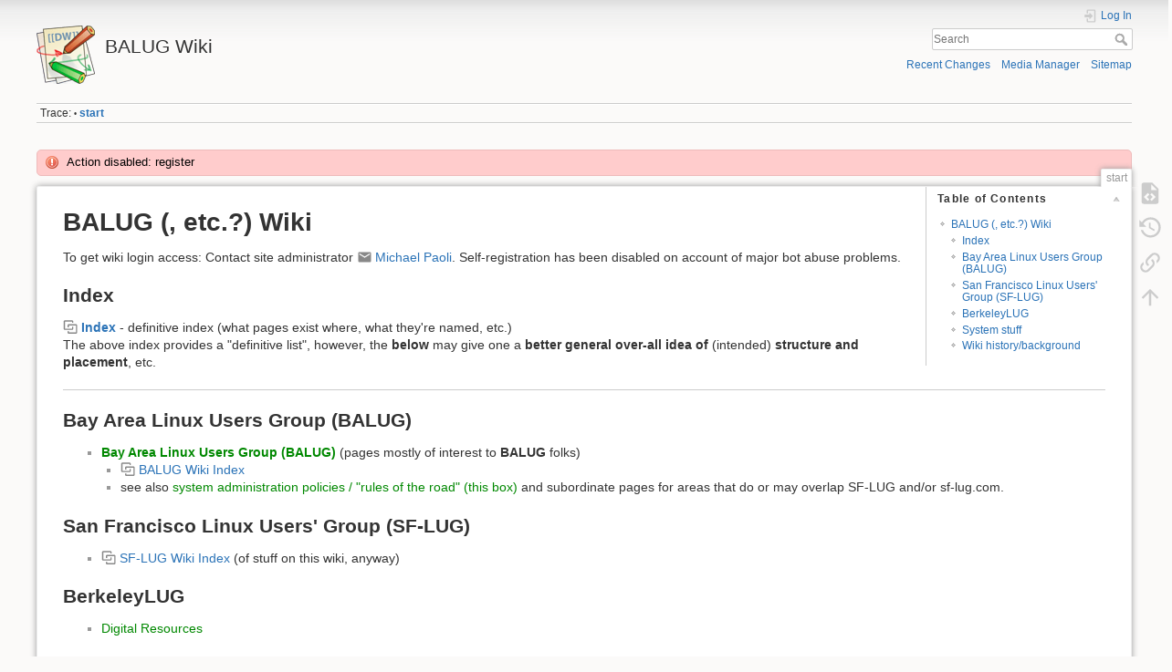

--- FILE ---
content_type: text/html; charset=utf-8
request_url: https://www.balug.org/wiki/doku.php?id=start&do=register
body_size: 4688
content:
<!DOCTYPE html>
<html lang="en" dir="ltr" class="no-js">
<head>
    <meta charset="utf-8" />
    <title>start [BALUG Wiki]</title>
    <script>(function(H){H.className=H.className.replace(/\bno-js\b/,'js')})(document.documentElement)</script>
    <meta name="generator" content="DokuWiki"/>
<meta name="theme-color" content="#008800"/>
<meta name="robots" content="index,follow"/>
<meta name="keywords" content="start"/>
<link rel="search" type="application/opensearchdescription+xml" href="/wiki/lib/exe/opensearch.php" title="BALUG Wiki"/>
<link rel="start" href="/wiki/"/>
<link rel="contents" href="/wiki/doku.php?id=start&amp;do=index" title="Sitemap"/>
<link rel="manifest" href="/wiki/lib/exe/manifest.php"/>
<link rel="alternate" type="application/rss+xml" title="Recent Changes" href="/wiki/feed.php"/>
<link rel="alternate" type="application/rss+xml" title="Current namespace" href="/wiki/feed.php?mode=list&amp;ns="/>
<link rel="alternate" type="text/html" title="Plain HTML" href="/wiki/doku.php?do=export_xhtml&amp;id=start"/>
<link rel="alternate" type="text/plain" title="Wiki Markup" href="/wiki/doku.php?do=export_raw&amp;id=start"/>
<link rel="canonical" href="https://www.balug.org/wiki/"/>
<link rel="stylesheet" href="/wiki/lib/exe/css.php?t=local&amp;tseed=95eb49e0c947e9af0736a5ba356f96da"/>
<!--[if gte IE 9]><!-->
<script >/*<![CDATA[*/var NS='';var JSINFO = {"id":"start","namespace":"","ACT":"show","useHeadingNavigation":0,"useHeadingContent":0};
/*!]]>*/</script>
<script src="/wiki/lib/exe/jquery.php?tseed=34a552433bc33cc9c3bc32527289a0b2" defer="defer"></script>
<script src="/wiki/lib/exe/js.php?t=local&amp;tseed=95eb49e0c947e9af0736a5ba356f96da" defer="defer"></script>
<!--<![endif]-->
    <meta name="viewport" content="width=device-width,initial-scale=1" />
    <link rel="shortcut icon" href="/wiki/lib/tpl/local/images/favicon.ico" />
<link rel="apple-touch-icon" href="/wiki/lib/tpl/local/images/apple-touch-icon.png" />
    </head>

<body>
    <div id="dokuwiki__site"><div id="dokuwiki__top" class="site dokuwiki mode_show tpl_local   home  ">

        
<!-- ********** HEADER ********** -->
<header id="dokuwiki__header"><div class="pad group">

    
    <div class="headings group">
        <ul class="a11y skip">
            <li><a href="#dokuwiki__content">skip to content</a></li>
        </ul>

        <h1 class="logo"><a href="/wiki/doku.php?id=start"  accesskey="h" title="Home [h]"><img src="/wiki/lib/tpl/local/images/logo.png" width="64" height="64" alt="" /> <span>BALUG Wiki</span></a></h1>
            </div>

    <div class="tools group">
        <!-- USER TOOLS -->
                    <div id="dokuwiki__usertools">
                <h3 class="a11y">User Tools</h3>
                <ul>
                    <li class="action login"><a href="/wiki/doku.php?id=start&amp;do=login&amp;sectok=" title="Log In" rel="nofollow"><span>Log In</span><svg xmlns="http://www.w3.org/2000/svg" width="24" height="24" viewBox="0 0 24 24"><path d="M10 17.25V14H3v-4h7V6.75L15.25 12 10 17.25M8 2h9a2 2 0 0 1 2 2v16a2 2 0 0 1-2 2H8a2 2 0 0 1-2-2v-4h2v4h9V4H8v4H6V4a2 2 0 0 1 2-2z"/></svg></a></li>                </ul>
            </div>
        
        <!-- SITE TOOLS -->
        <div id="dokuwiki__sitetools">
            <h3 class="a11y">Site Tools</h3>
            <form action="/wiki/doku.php?id=start" method="get" role="search" class="search doku_form" id="dw__search" accept-charset="utf-8"><input type="hidden" name="do" value="search" /><input type="hidden" name="id" value="start" /><div class="no"><input name="q" type="text" class="edit" title="[F]" accesskey="f" placeholder="Search" autocomplete="on" id="qsearch__in" value="" /><button value="1" type="submit" title="Search">Search</button><div id="qsearch__out" class="ajax_qsearch JSpopup"></div></div></form>            <div class="mobileTools">
                <form action="/wiki/doku.php" method="get" accept-charset="utf-8"><div class="no"><input type="hidden" name="id" value="start" /><select name="do" class="edit quickselect" title="Tools"><option value="">Tools</option><optgroup label="Page Tools"><option value="edit">Show pagesource</option><option value="revisions">Old revisions</option><option value="backlink">Backlinks</option></optgroup><optgroup label="Site Tools"><option value="recent">Recent Changes</option><option value="media">Media Manager</option><option value="index">Sitemap</option></optgroup><optgroup label="User Tools"><option value="login">Log In</option></optgroup></select><button type="submit">&gt;</button></div></form>            </div>
            <ul>
                <li class="action recent"><a href="/wiki/doku.php?id=start&amp;do=recent" title="Recent Changes [r]" rel="nofollow" accesskey="r">Recent Changes</a></li><li class="action media"><a href="/wiki/doku.php?id=start&amp;do=media&amp;ns=" title="Media Manager" rel="nofollow">Media Manager</a></li><li class="action index"><a href="/wiki/doku.php?id=start&amp;do=index" title="Sitemap [x]" accesskey="x">Sitemap</a></li>            </ul>
        </div>

    </div>

    <!-- BREADCRUMBS -->
            <div class="breadcrumbs">
                                        <div class="trace"><span class="bchead">Trace:</span> <span class="bcsep">•</span> <span class="curid"><bdi><a href="/wiki/doku.php?id=start"  class="breadcrumbs" title="start">start</a></bdi></span></div>
                    </div>
    
    <hr class="a11y" />
</div></header><!-- /header -->

        <div class="wrapper group">

            
            <!-- ********** CONTENT ********** -->
            <main id="dokuwiki__content"><div class="pad group">
                <div class="error">Action disabled: register</div>
                <div class="pageId"><span>start</span></div>

                <div class="page group">
                                                            <!-- wikipage start -->
                    <!-- TOC START -->
<div id="dw__toc" class="dw__toc">
<h3 class="toggle">Table of Contents</h3>
<div>

<ul class="toc">
<li class="level1"><div class="li"><a href="#balug_etc_wiki">BALUG (, etc.?) Wiki</a></div>
<ul class="toc">
<li class="level2"><div class="li"><a href="#index">Index</a></div></li>
<li class="level2"><div class="li"><a href="#bay_area_linux_users_group_balug">Bay Area Linux Users Group (BALUG)</a></div></li>
<li class="level2"><div class="li"><a href="#san_francisco_linux_users_group_sf-lug">San Francisco Linux Users&#039; Group (SF-LUG)</a></div></li>
<li class="level2"><div class="li"><a href="#berkeleylug">BerkeleyLUG</a></div></li>
<li class="level2"><div class="li"><a href="#system_stuff">System stuff</a></div></li>
<li class="level2"><div class="li"><a href="#wiki_history_background">Wiki history/background</a></div></li>
</ul></li>
</ul>
</div>
</div>
<!-- TOC END -->

<h1 class="sectionedit1" id="balug_etc_wiki">BALUG (, etc.?) Wiki</h1>
<div class="level1">

<p>
To get wiki login access:  Contact site administrator <a href="mailto:&#109;&#97;&#105;&#108;&#116;&#111;&#58;&#37;&#50;&#48;&#77;&#105;&#99;&#104;&#97;&#101;&#108;&#46;&#80;&#97;&#111;&#108;&#105;&#64;&#99;&#97;&#108;&#46;&#98;&#101;&#114;&#107;&#101;&#108;&#101;&#121;&#46;&#101;&#100;&#117;&#37;&#50;&#48;" class="mail" title="&#109;&#97;&#105;&#108;&#116;&#111;&#58;&#37;&#50;&#48;&#77;&#105;&#99;&#104;&#97;&#101;&#108;&#46;&#80;&#97;&#111;&#108;&#105;&#64;&#99;&#97;&#108;&#46;&#98;&#101;&#114;&#107;&#101;&#108;&#101;&#121;&#46;&#101;&#100;&#117;&#37;&#50;&#48;">Michael Paoli</a>.  Self-registration has been disabled on account of major bot abuse problems.
</p>

</div>

<h2 class="sectionedit2" id="index">Index</h2>
<div class="level2">

<p>
<strong><a href="https://www.balug.org/wiki/doku.php?do=index" class="interwiki iw_this" title="https://www.balug.org/wiki/doku.php?do=index">Index</a></strong> - definitive index (what pages exist where, what they&#039;re named, etc.)<br/>

The above index provides a &quot;definitive list&quot;, however, the <strong>below</strong> may give one a <strong>better general over-all idea of</strong> (intended) <strong>structure and placement</strong>, etc.
</p>
<hr />

</div>

<h2 class="sectionedit3" id="bay_area_linux_users_group_balug">Bay Area Linux Users Group (BALUG)</h2>
<div class="level2">
<ul>
<li class="level1 node"><div class="li"><strong><a href="/wiki/doku.php?id=balug:balug" class="wikilink1" title="balug:balug" data-wiki-id="balug:balug">Bay Area Linux Users Group (BALUG)</a></strong> (pages mostly of interest to <strong>BALUG</strong> folks)</div>
<ul>
<li class="level2"><div class="li"><a href="https://www.balug.org/wiki/doku.php?do=index&amp;idx=balug" class="interwiki iw_this" title="https://www.balug.org/wiki/doku.php?do=index&amp;idx=balug">BALUG Wiki Index</a></div>
</li>
<li class="level2"><div class="li">see also <a href="/wiki/doku.php?id=system:system_administration_rules_of_the_road_this_box" class="wikilink1" title="system:system_administration_rules_of_the_road_this_box" data-wiki-id="system:system_administration_rules_of_the_road_this_box">system administration policies / &quot;rules of the road&quot; (this box)</a> and subordinate pages for areas that do or may overlap SF-LUG and/or sf-lug.com.</div>
</li>
</ul>
</li>
</ul>

</div>

<h2 class="sectionedit4" id="san_francisco_linux_users_group_sf-lug">San Francisco Linux Users&#039; Group (SF-LUG)</h2>
<div class="level2">
<ul>
<li class="level1"><div class="li"><a href="https://www.balug.org/wiki/doku.php?do=index&amp;idx=sf-lug" class="interwiki iw_this" title="https://www.balug.org/wiki/doku.php?do=index&amp;idx=sf-lug">SF-LUG Wiki Index</a> (of stuff on this wiki, anyway)</div>
</li>
</ul>

</div>

<h2 class="sectionedit5" id="berkeleylug">BerkeleyLUG</h2>
<div class="level2">
<ul>
<li class="level1"><div class="li"><a href="/wiki/doku.php?id=berkeleylug:digital_resources" class="wikilink1" title="berkeleylug:digital_resources" data-wiki-id="berkeleylug:digital_resources">Digital Resources</a></div>
</li>
</ul>

</div>

<h2 class="sectionedit6" id="system_stuff">System stuff</h2>
<div class="level2">
<ul>
<li class="level1"><div class="li"><a href="https://www.balug.org/wiki/doku.php?do=index&amp;idx=system" class="interwiki iw_this" title="https://www.balug.org/wiki/doku.php?do=index&amp;idx=system">System Wiki Index</a></div>
</li>
</ul>

</div>

<h2 class="sectionedit7" id="wiki_history_background">Wiki history/background</h2>
<div class="level2">
<ul>
<li class="level1"><div class="li"> as of 2010-02-20, pages on this wiki have been &quot;restored&quot; (and shuffled about and edited a bit - for much of the details see: <a href="/wiki/doku.php?id=balug:wiki" class="wikilink1" title="balug:wiki" data-wiki-id="balug:wiki">balug:wiki</a>) from the wiki pages that used to be on/under http://[www.]sf-lug.com/wiki/ but some/many of the individual wiki pages may still generally be rather to quite out-of-date.</div>
</li>
</ul>

</div>

                    <!-- wikipage stop -->
                                    </div>

                <div class="docInfo"><bdi>start.txt</bdi> · Last modified: 2018-11-16T14:41:05+0000 by <bdi>michael_paoli</bdi></div>

                
                <hr class="a11y" />
            </div></main><!-- /content -->

            <!-- PAGE ACTIONS -->
            <nav id="dokuwiki__pagetools" aria-labelledby="dokuwiki__pagetools__heading">
                <h3 class="a11y" id="dokuwiki__pagetools__heading">Page Tools</h3>
                <div class="tools">
                    <ul>
                        <li class="source"><a href="/wiki/doku.php?id=start&amp;do=edit" title="Show pagesource [v]" rel="nofollow" accesskey="v"><span>Show pagesource</span><svg xmlns="http://www.w3.org/2000/svg" width="24" height="24" viewBox="0 0 24 24"><path d="M13 9h5.5L13 3.5V9M6 2h8l6 6v12a2 2 0 0 1-2 2H6a2 2 0 0 1-2-2V4c0-1.11.89-2 2-2m.12 13.5l3.74 3.74 1.42-1.41-2.33-2.33 2.33-2.33-1.42-1.41-3.74 3.74m11.16 0l-3.74-3.74-1.42 1.41 2.33 2.33-2.33 2.33 1.42 1.41 3.74-3.74z"/></svg></a></li><li class="revs"><a href="/wiki/doku.php?id=start&amp;do=revisions" title="Old revisions [o]" rel="nofollow" accesskey="o"><span>Old revisions</span><svg xmlns="http://www.w3.org/2000/svg" width="24" height="24" viewBox="0 0 24 24"><path d="M11 7v5.11l4.71 2.79.79-1.28-4-2.37V7m0-5C8.97 2 5.91 3.92 4.27 6.77L2 4.5V11h6.5L5.75 8.25C6.96 5.73 9.5 4 12.5 4a7.5 7.5 0 0 1 7.5 7.5 7.5 7.5 0 0 1-7.5 7.5c-3.27 0-6.03-2.09-7.06-5h-2.1c1.1 4.03 4.77 7 9.16 7 5.24 0 9.5-4.25 9.5-9.5A9.5 9.5 0 0 0 12.5 2z"/></svg></a></li><li class="backlink"><a href="/wiki/doku.php?id=start&amp;do=backlink" title="Backlinks" rel="nofollow"><span>Backlinks</span><svg xmlns="http://www.w3.org/2000/svg" width="24" height="24" viewBox="0 0 24 24"><path d="M10.59 13.41c.41.39.41 1.03 0 1.42-.39.39-1.03.39-1.42 0a5.003 5.003 0 0 1 0-7.07l3.54-3.54a5.003 5.003 0 0 1 7.07 0 5.003 5.003 0 0 1 0 7.07l-1.49 1.49c.01-.82-.12-1.64-.4-2.42l.47-.48a2.982 2.982 0 0 0 0-4.24 2.982 2.982 0 0 0-4.24 0l-3.53 3.53a2.982 2.982 0 0 0 0 4.24m2.82-4.24c.39-.39 1.03-.39 1.42 0a5.003 5.003 0 0 1 0 7.07l-3.54 3.54a5.003 5.003 0 0 1-7.07 0 5.003 5.003 0 0 1 0-7.07l1.49-1.49c-.01.82.12 1.64.4 2.43l-.47.47a2.982 2.982 0 0 0 0 4.24 2.982 2.982 0 0 0 4.24 0l3.53-3.53a2.982 2.982 0 0 0 0-4.24.973.973 0 0 1 0-1.42z"/></svg></a></li><li class="top"><a href="#dokuwiki__top" title="Back to top [t]" rel="nofollow" accesskey="t"><span>Back to top</span><svg xmlns="http://www.w3.org/2000/svg" width="24" height="24" viewBox="0 0 24 24"><path d="M13 20h-2V8l-5.5 5.5-1.42-1.42L12 4.16l7.92 7.92-1.42 1.42L13 8v12z"/></svg></a></li>                    </ul>
                </div>
            </nav>
        </div><!-- /wrapper -->

        
<!-- ********** FOOTER ********** -->
<footer id="dokuwiki__footer"><div class="pad">
    <div class="license">Except where otherwise noted, content on this wiki is licensed under the following license: <bdi><a href="https://creativecommons.org/publicdomain/zero/1.0/deed.en" rel="license" class="urlextern">CC0 1.0 Universal</a></bdi></div>
    <div class="buttons">
        <a href="https://creativecommons.org/publicdomain/zero/1.0/deed.en" rel="license"><img src="/wiki/lib/images/license/button/cc-zero.png" alt="CC0 1.0 Universal" /></a>        <a href="https://www.dokuwiki.org/donate" title="Donate" ><img
            src="/wiki/lib/tpl/local/images/button-donate.gif" width="80" height="15" alt="Donate" /></a>
        <a href="https://php.net" title="Powered by PHP" ><img
            src="/wiki/lib/tpl/local/images/button-php.gif" width="80" height="15" alt="Powered by PHP" /></a>
        <a href="//validator.w3.org/check/referer" title="Valid HTML5" ><img
            src="/wiki/lib/tpl/local/images/button-html5.png" width="80" height="15" alt="Valid HTML5" /></a>
        <a href="//jigsaw.w3.org/css-validator/check/referer?profile=css3" title="Valid CSS" ><img
            src="/wiki/lib/tpl/local/images/button-css.png" width="80" height="15" alt="Valid CSS" /></a>
        <a href="http://www.debian.org" title="Run on Debian" ><img
            src="/wiki/lib/tpl/local/images/button-debian.png" width="80" height="15" alt="Run on Debian" /></a>
        <a href="https://dokuwiki.org/" title="Driven by DokuWiki" ><img
            src="/wiki/lib/tpl/local/images/button-dw.png" width="80" height="15"
            alt="Driven by DokuWiki" /></a>
    </div>

    </div></footer><!-- /footer -->
    </div></div><!-- /site -->

    <div class="no"><img src="/wiki/lib/exe/taskrunner.php?id=start&amp;1768862059" width="2" height="1" alt="" /></div>
    <div id="screen__mode" class="no"></div></body>
</html>
